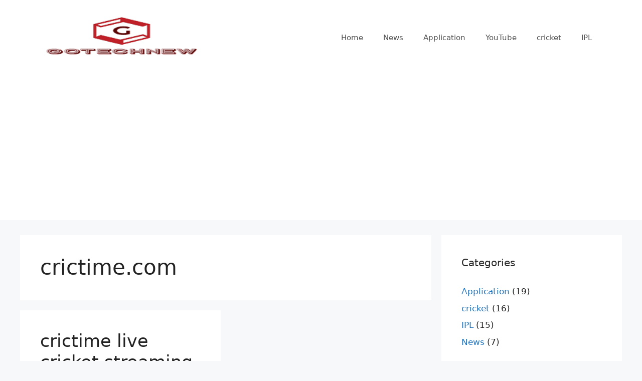

--- FILE ---
content_type: text/html; charset=utf-8
request_url: https://www.google.com/recaptcha/api2/aframe
body_size: 268
content:
<!DOCTYPE HTML><html><head><meta http-equiv="content-type" content="text/html; charset=UTF-8"></head><body><script nonce="wJN5wGoK4lKucGGN42iKCQ">/** Anti-fraud and anti-abuse applications only. See google.com/recaptcha */ try{var clients={'sodar':'https://pagead2.googlesyndication.com/pagead/sodar?'};window.addEventListener("message",function(a){try{if(a.source===window.parent){var b=JSON.parse(a.data);var c=clients[b['id']];if(c){var d=document.createElement('img');d.src=c+b['params']+'&rc='+(localStorage.getItem("rc::a")?sessionStorage.getItem("rc::b"):"");window.document.body.appendChild(d);sessionStorage.setItem("rc::e",parseInt(sessionStorage.getItem("rc::e")||0)+1);localStorage.setItem("rc::h",'1768805135998');}}}catch(b){}});window.parent.postMessage("_grecaptcha_ready", "*");}catch(b){}</script></body></html>